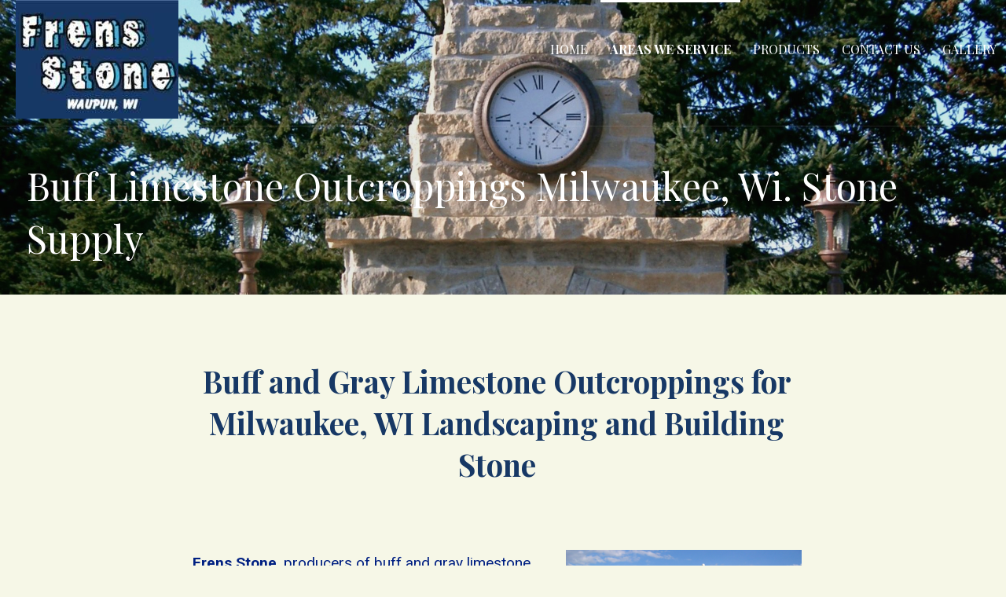

--- FILE ---
content_type: text/html; charset=UTF-8
request_url: https://frensstone.com/buff-limestone-outcroppings-milwaukee-53201-wi-stone/
body_size: 12737
content:
<!DOCTYPE html>

<html lang="en-US">

<head>

	<meta charset="UTF-8">

	<meta name="viewport" content="width=device-width, initial-scale=1">

	<link rel="profile" href="http://gmpg.org/xfn/11">

	<link rel="pingback" href="https://frensstone.com/xmlrpc.php">

	<meta name='robots' content='index, follow, max-image-preview:large, max-snippet:-1, max-video-preview:-1' />
	<style>img:is([sizes="auto" i], [sizes^="auto," i]) { contain-intrinsic-size: 3000px 1500px }</style>
	
	<!-- This site is optimized with the Yoast SEO plugin v23.4 - https://yoast.com/wordpress/plugins/seo/ -->
	<title>Buff Limestone Outcroppings Milwaukee, Wi. Stone Supply - Frens Stone</title>
	<meta name="description" content="Buff limestone outcroppings Milwaukee, WI. 53201 landscaping and building patio stone, cut stone steps, all natural stone, flag stone, retaining walls, ," />
	<link rel="canonical" href="https://frensstone.com/buff-limestone-outcroppings-milwaukee-53201-wi-stone/" />
	<meta property="og:locale" content="en_US" />
	<meta property="og:type" content="article" />
	<meta property="og:title" content="Buff Limestone Outcroppings Milwaukee, Wi. Stone Supply - Frens Stone" />
	<meta property="og:description" content="Buff limestone outcroppings Milwaukee, WI. 53201 landscaping and building patio stone, cut stone steps, all natural stone, flag stone, retaining walls, ," />
	<meta property="og:url" content="https://frensstone.com/buff-limestone-outcroppings-milwaukee-53201-wi-stone/" />
	<meta property="og:site_name" content="Frens Stone" />
	<meta property="article:modified_time" content="2024-09-22T20:36:21+00:00" />
	<meta property="og:image" content="https://frensstone.com/wp-content/uploads/2018/07/53lg-300x200.png" />
	<meta name="twitter:card" content="summary_large_image" />
	<meta name="twitter:label1" content="Est. reading time" />
	<meta name="twitter:data1" content="5 minutes" />
	<script type="application/ld+json" class="yoast-schema-graph">{"@context":"https://schema.org","@graph":[{"@type":"WebPage","@id":"https://frensstone.com/buff-limestone-outcroppings-milwaukee-53201-wi-stone/","url":"https://frensstone.com/buff-limestone-outcroppings-milwaukee-53201-wi-stone/","name":"Buff Limestone Outcroppings Milwaukee, Wi. Stone Supply - Frens Stone","isPartOf":{"@id":"https://frensstone.com/#website"},"primaryImageOfPage":{"@id":"https://frensstone.com/buff-limestone-outcroppings-milwaukee-53201-wi-stone/#primaryimage"},"image":{"@id":"https://frensstone.com/buff-limestone-outcroppings-milwaukee-53201-wi-stone/#primaryimage"},"thumbnailUrl":"https://frensstone.com/wp-content/uploads/2018/07/53lg-300x200.png","datePublished":"2018-07-27T20:45:05+00:00","dateModified":"2024-09-22T20:36:21+00:00","description":"Buff limestone outcroppings Milwaukee, WI. 53201 landscaping and building patio stone, cut stone steps, all natural stone, flag stone, retaining walls, ,","breadcrumb":{"@id":"https://frensstone.com/buff-limestone-outcroppings-milwaukee-53201-wi-stone/#breadcrumb"},"inLanguage":"en-US","potentialAction":[{"@type":"ReadAction","target":["https://frensstone.com/buff-limestone-outcroppings-milwaukee-53201-wi-stone/"]}]},{"@type":"ImageObject","inLanguage":"en-US","@id":"https://frensstone.com/buff-limestone-outcroppings-milwaukee-53201-wi-stone/#primaryimage","url":"https://frensstone.com/wp-content/uploads/2018/07/53lg.png","contentUrl":"https://frensstone.com/wp-content/uploads/2018/07/53lg.png","width":509,"height":340,"caption":"Stone suppliers Indiana"},{"@type":"BreadcrumbList","@id":"https://frensstone.com/buff-limestone-outcroppings-milwaukee-53201-wi-stone/#breadcrumb","itemListElement":[{"@type":"ListItem","position":1,"name":"Home","item":"https://frensstone.com/"},{"@type":"ListItem","position":2,"name":"Buff Limestone Outcroppings Milwaukee, Wi. Stone Supply"}]},{"@type":"WebSite","@id":"https://frensstone.com/#website","url":"https://frensstone.com/","name":"Frens Stone","description":"Landscape and Building Stone Supply, Limestone Waupun, WI. 53963","publisher":{"@id":"https://frensstone.com/#organization"},"potentialAction":[{"@type":"SearchAction","target":{"@type":"EntryPoint","urlTemplate":"https://frensstone.com/?s={search_term_string}"},"query-input":{"@type":"PropertyValueSpecification","valueRequired":true,"valueName":"search_term_string"}}],"inLanguage":"en-US"},{"@type":"Organization","@id":"https://frensstone.com/#organization","name":"Frens Stone","url":"https://frensstone.com/","logo":{"@type":"ImageObject","inLanguage":"en-US","@id":"https://frensstone.com/#/schema/logo/image/","url":"https://frensstone.com/wp-content/uploads/2024/09/cropped-Frens-Stone-logo-2.jpg","contentUrl":"https://frensstone.com/wp-content/uploads/2024/09/cropped-Frens-Stone-logo-2.jpg","width":207,"height":151,"caption":"Frens  Stone"},"image":{"@id":"https://frensstone.com/#/schema/logo/image/"}}]}</script>
	<!-- / Yoast SEO plugin. -->


<link rel='dns-prefetch' href='//fonts.googleapis.com' />
<link rel="alternate" type="application/rss+xml" title="Frens  Stone &raquo; Feed" href="https://frensstone.com/feed/" />
<link rel="alternate" type="application/rss+xml" title="Frens  Stone &raquo; Comments Feed" href="https://frensstone.com/comments/feed/" />
<script type="text/javascript">
/* <![CDATA[ */
window._wpemojiSettings = {"baseUrl":"https:\/\/s.w.org\/images\/core\/emoji\/16.0.1\/72x72\/","ext":".png","svgUrl":"https:\/\/s.w.org\/images\/core\/emoji\/16.0.1\/svg\/","svgExt":".svg","source":{"concatemoji":"https:\/\/frensstone.com\/wp-includes\/js\/wp-emoji-release.min.js?ver=6.8.3"}};
/*! This file is auto-generated */
!function(s,n){var o,i,e;function c(e){try{var t={supportTests:e,timestamp:(new Date).valueOf()};sessionStorage.setItem(o,JSON.stringify(t))}catch(e){}}function p(e,t,n){e.clearRect(0,0,e.canvas.width,e.canvas.height),e.fillText(t,0,0);var t=new Uint32Array(e.getImageData(0,0,e.canvas.width,e.canvas.height).data),a=(e.clearRect(0,0,e.canvas.width,e.canvas.height),e.fillText(n,0,0),new Uint32Array(e.getImageData(0,0,e.canvas.width,e.canvas.height).data));return t.every(function(e,t){return e===a[t]})}function u(e,t){e.clearRect(0,0,e.canvas.width,e.canvas.height),e.fillText(t,0,0);for(var n=e.getImageData(16,16,1,1),a=0;a<n.data.length;a++)if(0!==n.data[a])return!1;return!0}function f(e,t,n,a){switch(t){case"flag":return n(e,"\ud83c\udff3\ufe0f\u200d\u26a7\ufe0f","\ud83c\udff3\ufe0f\u200b\u26a7\ufe0f")?!1:!n(e,"\ud83c\udde8\ud83c\uddf6","\ud83c\udde8\u200b\ud83c\uddf6")&&!n(e,"\ud83c\udff4\udb40\udc67\udb40\udc62\udb40\udc65\udb40\udc6e\udb40\udc67\udb40\udc7f","\ud83c\udff4\u200b\udb40\udc67\u200b\udb40\udc62\u200b\udb40\udc65\u200b\udb40\udc6e\u200b\udb40\udc67\u200b\udb40\udc7f");case"emoji":return!a(e,"\ud83e\udedf")}return!1}function g(e,t,n,a){var r="undefined"!=typeof WorkerGlobalScope&&self instanceof WorkerGlobalScope?new OffscreenCanvas(300,150):s.createElement("canvas"),o=r.getContext("2d",{willReadFrequently:!0}),i=(o.textBaseline="top",o.font="600 32px Arial",{});return e.forEach(function(e){i[e]=t(o,e,n,a)}),i}function t(e){var t=s.createElement("script");t.src=e,t.defer=!0,s.head.appendChild(t)}"undefined"!=typeof Promise&&(o="wpEmojiSettingsSupports",i=["flag","emoji"],n.supports={everything:!0,everythingExceptFlag:!0},e=new Promise(function(e){s.addEventListener("DOMContentLoaded",e,{once:!0})}),new Promise(function(t){var n=function(){try{var e=JSON.parse(sessionStorage.getItem(o));if("object"==typeof e&&"number"==typeof e.timestamp&&(new Date).valueOf()<e.timestamp+604800&&"object"==typeof e.supportTests)return e.supportTests}catch(e){}return null}();if(!n){if("undefined"!=typeof Worker&&"undefined"!=typeof OffscreenCanvas&&"undefined"!=typeof URL&&URL.createObjectURL&&"undefined"!=typeof Blob)try{var e="postMessage("+g.toString()+"("+[JSON.stringify(i),f.toString(),p.toString(),u.toString()].join(",")+"));",a=new Blob([e],{type:"text/javascript"}),r=new Worker(URL.createObjectURL(a),{name:"wpTestEmojiSupports"});return void(r.onmessage=function(e){c(n=e.data),r.terminate(),t(n)})}catch(e){}c(n=g(i,f,p,u))}t(n)}).then(function(e){for(var t in e)n.supports[t]=e[t],n.supports.everything=n.supports.everything&&n.supports[t],"flag"!==t&&(n.supports.everythingExceptFlag=n.supports.everythingExceptFlag&&n.supports[t]);n.supports.everythingExceptFlag=n.supports.everythingExceptFlag&&!n.supports.flag,n.DOMReady=!1,n.readyCallback=function(){n.DOMReady=!0}}).then(function(){return e}).then(function(){var e;n.supports.everything||(n.readyCallback(),(e=n.source||{}).concatemoji?t(e.concatemoji):e.wpemoji&&e.twemoji&&(t(e.twemoji),t(e.wpemoji)))}))}((window,document),window._wpemojiSettings);
/* ]]> */
</script>
<style id='wp-emoji-styles-inline-css' type='text/css'>

	img.wp-smiley, img.emoji {
		display: inline !important;
		border: none !important;
		box-shadow: none !important;
		height: 1em !important;
		width: 1em !important;
		margin: 0 0.07em !important;
		vertical-align: -0.1em !important;
		background: none !important;
		padding: 0 !important;
	}
</style>
<link rel='stylesheet' id='wp-block-library-css' href='https://frensstone.com/wp-includes/css/dist/block-library/style.min.css?ver=6.8.3' type='text/css' media='all' />
<style id='classic-theme-styles-inline-css' type='text/css'>
/*! This file is auto-generated */
.wp-block-button__link{color:#fff;background-color:#32373c;border-radius:9999px;box-shadow:none;text-decoration:none;padding:calc(.667em + 2px) calc(1.333em + 2px);font-size:1.125em}.wp-block-file__button{background:#32373c;color:#fff;text-decoration:none}
</style>
<link rel='stylesheet' id='font-awesome-css' href='https://frensstone.com/wp-content/plugins/contact-widgets/assets/css/font-awesome.min.css?ver=4.7.0' type='text/css' media='all' />
<style id='global-styles-inline-css' type='text/css'>
:root{--wp--preset--aspect-ratio--square: 1;--wp--preset--aspect-ratio--4-3: 4/3;--wp--preset--aspect-ratio--3-4: 3/4;--wp--preset--aspect-ratio--3-2: 3/2;--wp--preset--aspect-ratio--2-3: 2/3;--wp--preset--aspect-ratio--16-9: 16/9;--wp--preset--aspect-ratio--9-16: 9/16;--wp--preset--color--black: #000000;--wp--preset--color--cyan-bluish-gray: #abb8c3;--wp--preset--color--white: #ffffff;--wp--preset--color--pale-pink: #f78da7;--wp--preset--color--vivid-red: #cf2e2e;--wp--preset--color--luminous-vivid-orange: #ff6900;--wp--preset--color--luminous-vivid-amber: #fcb900;--wp--preset--color--light-green-cyan: #7bdcb5;--wp--preset--color--vivid-green-cyan: #00d084;--wp--preset--color--pale-cyan-blue: #8ed1fc;--wp--preset--color--vivid-cyan-blue: #0693e3;--wp--preset--color--vivid-purple: #9b51e0;--wp--preset--gradient--vivid-cyan-blue-to-vivid-purple: linear-gradient(135deg,rgba(6,147,227,1) 0%,rgb(155,81,224) 100%);--wp--preset--gradient--light-green-cyan-to-vivid-green-cyan: linear-gradient(135deg,rgb(122,220,180) 0%,rgb(0,208,130) 100%);--wp--preset--gradient--luminous-vivid-amber-to-luminous-vivid-orange: linear-gradient(135deg,rgba(252,185,0,1) 0%,rgba(255,105,0,1) 100%);--wp--preset--gradient--luminous-vivid-orange-to-vivid-red: linear-gradient(135deg,rgba(255,105,0,1) 0%,rgb(207,46,46) 100%);--wp--preset--gradient--very-light-gray-to-cyan-bluish-gray: linear-gradient(135deg,rgb(238,238,238) 0%,rgb(169,184,195) 100%);--wp--preset--gradient--cool-to-warm-spectrum: linear-gradient(135deg,rgb(74,234,220) 0%,rgb(151,120,209) 20%,rgb(207,42,186) 40%,rgb(238,44,130) 60%,rgb(251,105,98) 80%,rgb(254,248,76) 100%);--wp--preset--gradient--blush-light-purple: linear-gradient(135deg,rgb(255,206,236) 0%,rgb(152,150,240) 100%);--wp--preset--gradient--blush-bordeaux: linear-gradient(135deg,rgb(254,205,165) 0%,rgb(254,45,45) 50%,rgb(107,0,62) 100%);--wp--preset--gradient--luminous-dusk: linear-gradient(135deg,rgb(255,203,112) 0%,rgb(199,81,192) 50%,rgb(65,88,208) 100%);--wp--preset--gradient--pale-ocean: linear-gradient(135deg,rgb(255,245,203) 0%,rgb(182,227,212) 50%,rgb(51,167,181) 100%);--wp--preset--gradient--electric-grass: linear-gradient(135deg,rgb(202,248,128) 0%,rgb(113,206,126) 100%);--wp--preset--gradient--midnight: linear-gradient(135deg,rgb(2,3,129) 0%,rgb(40,116,252) 100%);--wp--preset--font-size--small: 13px;--wp--preset--font-size--medium: 20px;--wp--preset--font-size--large: 36px;--wp--preset--font-size--x-large: 42px;--wp--preset--spacing--20: 0.44rem;--wp--preset--spacing--30: 0.67rem;--wp--preset--spacing--40: 1rem;--wp--preset--spacing--50: 1.5rem;--wp--preset--spacing--60: 2.25rem;--wp--preset--spacing--70: 3.38rem;--wp--preset--spacing--80: 5.06rem;--wp--preset--shadow--natural: 6px 6px 9px rgba(0, 0, 0, 0.2);--wp--preset--shadow--deep: 12px 12px 50px rgba(0, 0, 0, 0.4);--wp--preset--shadow--sharp: 6px 6px 0px rgba(0, 0, 0, 0.2);--wp--preset--shadow--outlined: 6px 6px 0px -3px rgba(255, 255, 255, 1), 6px 6px rgba(0, 0, 0, 1);--wp--preset--shadow--crisp: 6px 6px 0px rgba(0, 0, 0, 1);}:where(.is-layout-flex){gap: 0.5em;}:where(.is-layout-grid){gap: 0.5em;}body .is-layout-flex{display: flex;}.is-layout-flex{flex-wrap: wrap;align-items: center;}.is-layout-flex > :is(*, div){margin: 0;}body .is-layout-grid{display: grid;}.is-layout-grid > :is(*, div){margin: 0;}:where(.wp-block-columns.is-layout-flex){gap: 2em;}:where(.wp-block-columns.is-layout-grid){gap: 2em;}:where(.wp-block-post-template.is-layout-flex){gap: 1.25em;}:where(.wp-block-post-template.is-layout-grid){gap: 1.25em;}.has-black-color{color: var(--wp--preset--color--black) !important;}.has-cyan-bluish-gray-color{color: var(--wp--preset--color--cyan-bluish-gray) !important;}.has-white-color{color: var(--wp--preset--color--white) !important;}.has-pale-pink-color{color: var(--wp--preset--color--pale-pink) !important;}.has-vivid-red-color{color: var(--wp--preset--color--vivid-red) !important;}.has-luminous-vivid-orange-color{color: var(--wp--preset--color--luminous-vivid-orange) !important;}.has-luminous-vivid-amber-color{color: var(--wp--preset--color--luminous-vivid-amber) !important;}.has-light-green-cyan-color{color: var(--wp--preset--color--light-green-cyan) !important;}.has-vivid-green-cyan-color{color: var(--wp--preset--color--vivid-green-cyan) !important;}.has-pale-cyan-blue-color{color: var(--wp--preset--color--pale-cyan-blue) !important;}.has-vivid-cyan-blue-color{color: var(--wp--preset--color--vivid-cyan-blue) !important;}.has-vivid-purple-color{color: var(--wp--preset--color--vivid-purple) !important;}.has-black-background-color{background-color: var(--wp--preset--color--black) !important;}.has-cyan-bluish-gray-background-color{background-color: var(--wp--preset--color--cyan-bluish-gray) !important;}.has-white-background-color{background-color: var(--wp--preset--color--white) !important;}.has-pale-pink-background-color{background-color: var(--wp--preset--color--pale-pink) !important;}.has-vivid-red-background-color{background-color: var(--wp--preset--color--vivid-red) !important;}.has-luminous-vivid-orange-background-color{background-color: var(--wp--preset--color--luminous-vivid-orange) !important;}.has-luminous-vivid-amber-background-color{background-color: var(--wp--preset--color--luminous-vivid-amber) !important;}.has-light-green-cyan-background-color{background-color: var(--wp--preset--color--light-green-cyan) !important;}.has-vivid-green-cyan-background-color{background-color: var(--wp--preset--color--vivid-green-cyan) !important;}.has-pale-cyan-blue-background-color{background-color: var(--wp--preset--color--pale-cyan-blue) !important;}.has-vivid-cyan-blue-background-color{background-color: var(--wp--preset--color--vivid-cyan-blue) !important;}.has-vivid-purple-background-color{background-color: var(--wp--preset--color--vivid-purple) !important;}.has-black-border-color{border-color: var(--wp--preset--color--black) !important;}.has-cyan-bluish-gray-border-color{border-color: var(--wp--preset--color--cyan-bluish-gray) !important;}.has-white-border-color{border-color: var(--wp--preset--color--white) !important;}.has-pale-pink-border-color{border-color: var(--wp--preset--color--pale-pink) !important;}.has-vivid-red-border-color{border-color: var(--wp--preset--color--vivid-red) !important;}.has-luminous-vivid-orange-border-color{border-color: var(--wp--preset--color--luminous-vivid-orange) !important;}.has-luminous-vivid-amber-border-color{border-color: var(--wp--preset--color--luminous-vivid-amber) !important;}.has-light-green-cyan-border-color{border-color: var(--wp--preset--color--light-green-cyan) !important;}.has-vivid-green-cyan-border-color{border-color: var(--wp--preset--color--vivid-green-cyan) !important;}.has-pale-cyan-blue-border-color{border-color: var(--wp--preset--color--pale-cyan-blue) !important;}.has-vivid-cyan-blue-border-color{border-color: var(--wp--preset--color--vivid-cyan-blue) !important;}.has-vivid-purple-border-color{border-color: var(--wp--preset--color--vivid-purple) !important;}.has-vivid-cyan-blue-to-vivid-purple-gradient-background{background: var(--wp--preset--gradient--vivid-cyan-blue-to-vivid-purple) !important;}.has-light-green-cyan-to-vivid-green-cyan-gradient-background{background: var(--wp--preset--gradient--light-green-cyan-to-vivid-green-cyan) !important;}.has-luminous-vivid-amber-to-luminous-vivid-orange-gradient-background{background: var(--wp--preset--gradient--luminous-vivid-amber-to-luminous-vivid-orange) !important;}.has-luminous-vivid-orange-to-vivid-red-gradient-background{background: var(--wp--preset--gradient--luminous-vivid-orange-to-vivid-red) !important;}.has-very-light-gray-to-cyan-bluish-gray-gradient-background{background: var(--wp--preset--gradient--very-light-gray-to-cyan-bluish-gray) !important;}.has-cool-to-warm-spectrum-gradient-background{background: var(--wp--preset--gradient--cool-to-warm-spectrum) !important;}.has-blush-light-purple-gradient-background{background: var(--wp--preset--gradient--blush-light-purple) !important;}.has-blush-bordeaux-gradient-background{background: var(--wp--preset--gradient--blush-bordeaux) !important;}.has-luminous-dusk-gradient-background{background: var(--wp--preset--gradient--luminous-dusk) !important;}.has-pale-ocean-gradient-background{background: var(--wp--preset--gradient--pale-ocean) !important;}.has-electric-grass-gradient-background{background: var(--wp--preset--gradient--electric-grass) !important;}.has-midnight-gradient-background{background: var(--wp--preset--gradient--midnight) !important;}.has-small-font-size{font-size: var(--wp--preset--font-size--small) !important;}.has-medium-font-size{font-size: var(--wp--preset--font-size--medium) !important;}.has-large-font-size{font-size: var(--wp--preset--font-size--large) !important;}.has-x-large-font-size{font-size: var(--wp--preset--font-size--x-large) !important;}
:where(.wp-block-post-template.is-layout-flex){gap: 1.25em;}:where(.wp-block-post-template.is-layout-grid){gap: 1.25em;}
:where(.wp-block-columns.is-layout-flex){gap: 2em;}:where(.wp-block-columns.is-layout-grid){gap: 2em;}
:root :where(.wp-block-pullquote){font-size: 1.5em;line-height: 1.6;}
</style>
<link rel='stylesheet' id='fl-builder-layout-805-css' href='https://frensstone.com/wp-content/uploads/bb-plugin/cache/805-layout.css?ver=aaa8a4e603a60617d82779ce32d1cc9e' type='text/css' media='all' />
<link rel='stylesheet' id='wpsl-styles-css' href='https://frensstone.com/wp-content/plugins/wp-store-locator/css/styles.min.css?ver=2.2.241' type='text/css' media='all' />
<link rel='stylesheet' id='wp-components-css' href='https://frensstone.com/wp-includes/css/dist/components/style.min.css?ver=6.8.3' type='text/css' media='all' />
<link rel='stylesheet' id='godaddy-styles-css' href='https://frensstone.com/wp-content/mu-plugins/vendor/wpex/godaddy-launch/includes/Dependencies/GoDaddy/Styles/build/latest.css?ver=2.0.2' type='text/css' media='all' />
<link rel='stylesheet' id='velux-css' href='https://frensstone.com/wp-content/themes/velux/style.css?ver=1.1.3' type='text/css' media='all' />
<style id='velux-inline-css' type='text/css'>
.site-header{background-image:url(https://frensstone.com/wp-content/uploads/2018/06/cropped-272lg-1-2400x1300.jpg);}
.site-title a,.site-title a:visited{color:#ffffff;}.site-title a:hover,.site-title a:visited:hover{color:rgba(255, 255, 255, 0.8);}
.site-description{color:#ffffff;}
.hero,.hero .widget h1,.hero .widget h2,.hero .widget h3,.hero .widget h4,.hero .widget h5,.hero .widget h6,.hero .widget p,.hero .widget blockquote,.hero .widget cite,.hero .widget table,.hero .widget ul,.hero .widget ol,.hero .widget li,.hero .widget dd,.hero .widget dt,.hero .widget address,.hero .widget code,.hero .widget pre,.hero .widget .widget-title,.hero .page-header h1{color:#ffffff;}
.main-navigation ul li a,.main-navigation ul li a:visited,.main-navigation ul li a:hover,.main-navigation ul li a:visited:hover{color:#ffffff;}.main-navigation .sub-menu .menu-item-has-children > a::after{border-right-color:#ffffff;border-left-color:#ffffff;}.menu-toggle div{background-color:#ffffff;}.main-navigation ul li a:hover{color:rgba(255, 255, 255, 0.8);}.site-header-wrapper{border-color:rgba(255, 255, 255, 0.1);}
h1,h2,h3,h4,h5,h6,label,legend,table th,dl dt,.entry-title,.entry-title a,.entry-title a:visited,.widget-title{color:#173865;}.entry-title a:hover,.entry-title a:visited:hover,.entry-title a:focus,.entry-title a:visited:focus,.entry-title a:active,.entry-title a:visited:active{color:rgba(23, 56, 101, 0.8);}
body,input,select,textarea,input[type="text"]:focus,input[type="email"]:focus,input[type="url"]:focus,input[type="password"]:focus,input[type="search"]:focus,input[type="number"]:focus,input[type="tel"]:focus,input[type="range"]:focus,input[type="date"]:focus,input[type="month"]:focus,input[type="week"]:focus,input[type="time"]:focus,input[type="datetime"]:focus,input[type="datetime-local"]:focus,input[type="color"]:focus,textarea:focus,.navigation.pagination .paging-nav-text{color:#002082;}.fl-callout-text,.fl-rich-text{color:#002082;}hr{background-color:rgba(0, 32, 130, 0.1);border-color:rgba(0, 32, 130, 0.1);}input[type="text"],input[type="email"],input[type="url"],input[type="password"],input[type="search"],input[type="number"],input[type="tel"],input[type="range"],input[type="date"],input[type="month"],input[type="week"],input[type="time"],input[type="datetime"],input[type="datetime-local"],input[type="color"],textarea,.select2-container .select2-choice{color:rgba(0, 32, 130, 0.5);border-color:rgba(0, 32, 130, 0.1);}select,fieldset,blockquote,pre,code,abbr,acronym,.hentry table th,.hentry table td{border-color:rgba(0, 32, 130, 0.1);}.hentry table tr:hover td{background-color:rgba(0, 32, 130, 0.05);}
blockquote,.entry-meta,.entry-footer,.comment-meta .says,.logged-in-as{color:#996633;}
.site-footer .widget-title,.site-footer h1,.site-footer h2,.site-footer h3,.site-footer h4,.site-footer h5,.site-footer h6{color:#ffffff;}
.site-footer .widget,.site-footer .widget form label{color:#999999;}
.footer-menu ul li a,.footer-menu ul li a:visited{color:#686868;}.site-info-wrapper .social-menu a{background-color:#686868;}.footer-menu ul li a:hover{border-color:#686868;}.footer-menu ul li a:hover,.footer-menu ul li a:visited:hover{color:rgba(104, 104, 104, 0.8);}
.site-info-wrapper .site-info-text{color:#ffffff;}
a,a:visited,.entry-title a:hover,.entry-title a:visited:hover{color:#4c8fe8;}.navigation.pagination .nav-links .page-numbers.current,.social-menu a:hover{background-color:#4c8fe8;}.main-navigation ul ul,.main-navigation .sub-menu{background-color:#4c8fe8;}.main-navigation:not(.open) ul.menu > li > a:hover{border-color:#4c8fe8;}a:hover,a:visited:hover,a:focus,a:visited:focus,a:active,a:visited:active{color:rgba(76, 143, 232, 0.8);}.comment-list li.bypostauthor{border-color:rgba(76, 143, 232, 0.2);}
button,a.button,a.button:visited,input[type="button"],input[type="reset"],input[type="submit"],.site-info-wrapper .social-menu a:hover{background-color:#173865;border-color:#173865;}a.fl-button,a.fl-button:visited,.content-area .fl-builder-content a.fl-button,.content-area .fl-builder-content a.fl-button:visited{background-color:#173865;border-color:#173865;}button:hover,button:active,button:focus,a.button:hover,a.button:active,a.button:focus,a.button:visited:hover,a.button:visited:active,a.button:visited:focus,input[type="button"]:hover,input[type="button"]:active,input[type="button"]:focus,input[type="reset"]:hover,input[type="reset"]:active,input[type="reset"]:focus,input[type="submit"]:hover,input[type="submit"]:active,input[type="submit"]:focus{background-color:rgba(23, 56, 101, 0.8);border-color:rgba(23, 56, 101, 0.8);}a.fl-button:hover,a.fl-button:active,a.fl-button:focus,a.fl-button:visited:hover,a.fl-button:visited:active,a.fl-button:visited:focus,.content-area .fl-builder-content a.fl-button:hover,.content-area .fl-builder-content a.fl-button:active,.content-area .fl-builder-content a.fl-button:focus,.content-area .fl-builder-content a.fl-button:visited:hover,.content-area .fl-builder-content a.fl-button:visited:active,.content-area .fl-builder-content a.fl-button:visited:focus{background-color:rgba(23, 56, 101, 0.8);border-color:rgba(23, 56, 101, 0.8);}
button,button:hover,button:active,button:focus,a.button,a.button:hover,a.button:active,a.button:focus,a.button:visited,a.button:visited:hover,a.button:visited:active,a.button:visited:focus,input[type="button"],input[type="button"]:hover,input[type="button"]:active,input[type="button"]:focus,input[type="reset"],input[type="reset"]:hover,input[type="reset"]:active,input[type="reset"]:focus,input[type="submit"],input[type="submit"]:hover,input[type="submit"]:active,input[type="submit"]:focus{color:#ffffff;}a.fl-button
				a.fl-button:hover,a.fl-button:active,a.fl-button:focus,a.fl-button:visited,a.fl-button:visited:hover,a.fl-button:visited:active,a.fl-button:visited:focus,.content-area .fl-builder-content a.fl-button,.content-area .fl-builder-content a.fl-button *,.content-area .fl-builder-content a.fl-button:visited,.content-area .fl-builder-content a.fl-button:visited *{color:#ffffff;}
body{background-color:#f6f7e7;}.navigation.pagination .nav-links .page-numbers.current{color:#f6f7e7;}
.site-header{background-color:#212121;}.site-header{-webkit-box-shadow:inset 0 0 0 9999em;-moz-box-shadow:inset 0 0 0 9999em;box-shadow:inset 0 0 0 9999em;color:rgba(33, 33, 33, 0.10);}
.main-navigation-container,.main-navigation.open,.main-navigation ul ul,.main-navigation .sub-menu{background-color:#212121;}.main-navigation-container{background-color:transparent;}
.site-footer{background-color:#212121;}
.site-info-wrapper{background-color:#3cb7e1;}.site-info-wrapper .social-menu a,.site-info-wrapper .social-menu a:visited,.site-info-wrapper .social-menu a:hover,.site-info-wrapper .social-menu a:visited:hover{color:#3cb7e1;}
</style>
<style id='akismet-widget-style-inline-css' type='text/css'>

			.a-stats {
				--akismet-color-mid-green: #357b49;
				--akismet-color-white: #fff;
				--akismet-color-light-grey: #f6f7f7;

				max-width: 350px;
				width: auto;
			}

			.a-stats * {
				all: unset;
				box-sizing: border-box;
			}

			.a-stats strong {
				font-weight: 600;
			}

			.a-stats a.a-stats__link,
			.a-stats a.a-stats__link:visited,
			.a-stats a.a-stats__link:active {
				background: var(--akismet-color-mid-green);
				border: none;
				box-shadow: none;
				border-radius: 8px;
				color: var(--akismet-color-white);
				cursor: pointer;
				display: block;
				font-family: -apple-system, BlinkMacSystemFont, 'Segoe UI', 'Roboto', 'Oxygen-Sans', 'Ubuntu', 'Cantarell', 'Helvetica Neue', sans-serif;
				font-weight: 500;
				padding: 12px;
				text-align: center;
				text-decoration: none;
				transition: all 0.2s ease;
			}

			/* Extra specificity to deal with TwentyTwentyOne focus style */
			.widget .a-stats a.a-stats__link:focus {
				background: var(--akismet-color-mid-green);
				color: var(--akismet-color-white);
				text-decoration: none;
			}

			.a-stats a.a-stats__link:hover {
				filter: brightness(110%);
				box-shadow: 0 4px 12px rgba(0, 0, 0, 0.06), 0 0 2px rgba(0, 0, 0, 0.16);
			}

			.a-stats .count {
				color: var(--akismet-color-white);
				display: block;
				font-size: 1.5em;
				line-height: 1.4;
				padding: 0 13px;
				white-space: nowrap;
			}
		
</style>
<link rel='stylesheet' id='wpcw-css' href='https://frensstone.com/wp-content/plugins/contact-widgets/assets/css/style.min.css?ver=1.0.1' type='text/css' media='all' />
<link rel='stylesheet' id='slb_core-css' href='https://frensstone.com/wp-content/plugins/simple-lightbox/client/css/app.css?ver=2.9.3' type='text/css' media='all' />
<link rel='stylesheet' id='velux-fonts-css' href='//fonts.googleapis.com/css?family=Playfair+Display%3A300%2C400%2C700%7CRoboto%3A300%2C400%2C700%7CRaleway%3A300%2C400%2C700&#038;subset=latin&#038;ver=6.8.3' type='text/css' media='all' />
<style id='velux-fonts-inline-css' type='text/css'>
.site-title{font-family:"Playfair Display", sans-serif;}
.main-navigation ul li a,.main-navigation ul li a:visited,button,a.button,a.fl-button,input[type="button"],input[type="reset"],input[type="submit"]{font-family:"Playfair Display", sans-serif;}
h1,h2,h3,h4,h5,h6,label,legend,table th,dl dt,.entry-title,.widget-title{font-family:"Playfair Display", sans-serif;}
body,p,ol li,ul li,dl dd,.fl-callout-text{font-family:"Roboto", sans-serif;}
blockquote,.entry-meta,.entry-footer,.comment-list li .comment-meta .says,.comment-list li .comment-metadata,.comment-reply-link,#respond .logged-in-as{font-family:"Raleway", sans-serif;}
</style>
<script type="text/javascript" src="https://frensstone.com/wp-includes/js/jquery/jquery.min.js?ver=3.7.1" id="jquery-core-js"></script>
<script type="text/javascript" src="https://frensstone.com/wp-includes/js/jquery/jquery-migrate.min.js?ver=3.4.1" id="jquery-migrate-js"></script>
<link rel="https://api.w.org/" href="https://frensstone.com/wp-json/" /><link rel="alternate" title="JSON" type="application/json" href="https://frensstone.com/wp-json/wp/v2/pages/805" /><link rel="EditURI" type="application/rsd+xml" title="RSD" href="https://frensstone.com/xmlrpc.php?rsd" />
<meta name="generator" content="WordPress 6.8.3" />
<link rel='shortlink' href='https://frensstone.com/?p=805' />
<link rel="alternate" title="oEmbed (JSON)" type="application/json+oembed" href="https://frensstone.com/wp-json/oembed/1.0/embed?url=https%3A%2F%2Ffrensstone.com%2Fbuff-limestone-outcroppings-milwaukee-53201-wi-stone%2F" />
<link rel="alternate" title="oEmbed (XML)" type="text/xml+oembed" href="https://frensstone.com/wp-json/oembed/1.0/embed?url=https%3A%2F%2Ffrensstone.com%2Fbuff-limestone-outcroppings-milwaukee-53201-wi-stone%2F&#038;format=xml" />
<style type='text/css'>
.site-title a,.site-title a:visited{color:ffffff;}
</style><style type="text/css" id="custom-background-css">
body.custom-background { background-color: #f6f7e7; }
</style>
	<link rel="icon" href="https://frensstone.com/wp-content/uploads/2018/06/cropped-272lg-32x32.jpg" sizes="32x32" />
<link rel="icon" href="https://frensstone.com/wp-content/uploads/2018/06/cropped-272lg-192x192.jpg" sizes="192x192" />
<link rel="apple-touch-icon" href="https://frensstone.com/wp-content/uploads/2018/06/cropped-272lg-180x180.jpg" />
<meta name="msapplication-TileImage" content="https://frensstone.com/wp-content/uploads/2018/06/cropped-272lg-270x270.jpg" />

</head>

<body class="wp-singular page-template-default page page-id-805 custom-background wp-custom-logo wp-theme-primer wp-child-theme-velux fl-builder fl-builder-2-8-3-6 custom-header-image layout-one-column-narrow no-max-width">

	
	<div id="page" class="hfeed site">

		<a class="skip-link screen-reader-text" href="#content">Skip to content</a>

		
		<header id="masthead" class="site-header" role="banner">

			
			<div class="site-header-wrapper">

				
<div class="menu-toggle" id="menu-toggle">
	<div></div>
	<div></div>
	<div></div>
</div><!-- #menu-toggle -->

<div class="site-title-wrapper">

	<a href="https://frensstone.com/" class="custom-logo-link" rel="home"><img width="207" height="151" src="https://frensstone.com/wp-content/uploads/2024/09/cropped-Frens-Stone-logo-2.jpg" class="custom-logo" alt="Frens  Stone" decoding="async" /></a>
	
	
</div><!-- .site-title-wrapper -->

<div class="main-navigation-container">

	
	<nav id="site-navigation" class="main-navigation">

		<div class="menu-primary-menu-container"><ul id="menu-primary-menu" class="menu"><li id="menu-item-170" class="menu-item menu-item-type-post_type menu-item-object-page menu-item-home menu-item-170"><a href="https://frensstone.com/">Home</a></li>
<li id="menu-item-436" class="menu-item menu-item-type-post_type menu-item-object-page current-menu-ancestor current_page_ancestor menu-item-has-children menu-item-436"><a href="https://frensstone.com/areas-we-service/">Areas We Service</a>
<a class="expand" href="#"></a>
<ul class="sub-menu">
	<li id="menu-item-726" class="menu-item menu-item-type-post_type menu-item-object-page current-menu-ancestor current-menu-parent current_page_parent current_page_ancestor menu-item-has-children menu-item-726"><a href="https://frensstone.com/limestone-wisconsin-landscaping-and-building-stone/">Wisconsin</a>
	<a class="expand" href="#"></a>
	<ul class="sub-menu">
		<li id="menu-item-804" class="menu-item menu-item-type-post_type menu-item-object-page menu-item-804"><a href="https://frensstone.com/buff-limestone-madison-53073-wi/">Madison</a></li>
		<li id="menu-item-809" class="menu-item menu-item-type-post_type menu-item-object-page current-menu-item page_item page-item-805 current_page_item menu-item-809"><a href="https://frensstone.com/buff-limestone-outcroppings-milwaukee-53201-wi-stone/" aria-current="page">Milwaukee</a></li>
		<li id="menu-item-472" class="menu-item menu-item-type-post_type menu-item-object-page menu-item-472"><a href="https://frensstone.com/limestone-fox-lake-53933-wi-landscaping-and-building/">Fox Lake</a></li>
		<li id="menu-item-812" class="menu-item menu-item-type-post_type menu-item-object-page menu-item-812"><a href="https://frensstone.com/buff-limestone-outcroppings-green-lake-wi-54941/">Green Lake</a></li>
		<li id="menu-item-833" class="menu-item menu-item-type-post_type menu-item-object-page menu-item-833"><a href="https://frensstone.com/buff-limestone-outcroppings-fond-du-lac-wi-54935/">Fondulac</a></li>
		<li id="menu-item-819" class="menu-item menu-item-type-post_type menu-item-object-page menu-item-819"><a href="https://frensstone.com/limestone-outcroppings-appleton-54911-wi/">Appleton</a></li>
		<li id="menu-item-847" class="menu-item menu-item-type-post_type menu-item-object-page menu-item-847"><a href="https://frensstone.com/buff-limestone-outcroppings-oshkosh-wi-54901/">Oshkosh</a></li>
		<li id="menu-item-982" class="menu-item menu-item-type-post_type menu-item-object-page menu-item-982"><a href="https://frensstone.com/buff-limestone-green-bay-wi/">Green Bay</a></li>
		<li id="menu-item-481" class="menu-item menu-item-type-post_type menu-item-object-page menu-item-481"><a href="https://frensstone.com/limestone-waupun-53963-wi-landscaping/">Waupun</a></li>
		<li id="menu-item-855" class="menu-item menu-item-type-post_type menu-item-object-page menu-item-855"><a href="https://frensstone.com/limestone-west-bend-53095-wi/">West Bend</a></li>
		<li id="menu-item-467" class="menu-item menu-item-type-post_type menu-item-object-page menu-item-467"><a href="https://frensstone.com/landscaping-and-building-stone-for-beaver-dam/">Beaver Dam</a></li>
		<li id="menu-item-680" class="menu-item menu-item-type-post_type menu-item-object-page menu-item-680"><a href="https://frensstone.com/landscaping-and-building-stone-cambria/">Cambria</a></li>
		<li id="menu-item-681" class="menu-item menu-item-type-post_type menu-item-object-page menu-item-681"><a href="https://frensstone.com/landscaping-and-building-stone-fall-river/">Fall River</a></li>
		<li id="menu-item-679" class="menu-item menu-item-type-post_type menu-item-object-page menu-item-679"><a href="https://frensstone.com/landscaping-and-building-stone-friesland/">Friesland</a></li>
		<li id="menu-item-684" class="menu-item menu-item-type-post_type menu-item-object-page menu-item-684"><a href="https://frensstone.com/landscaping-and-building-stone-horicon/">Horicon</a></li>
		<li id="menu-item-479" class="menu-item menu-item-type-post_type menu-item-object-page menu-item-479"><a href="https://frensstone.com/landscaping-and-building-stone-juneau-wi/">Juneau</a></li>
		<li id="menu-item-682" class="menu-item menu-item-type-post_type menu-item-object-page menu-item-682"><a href="https://frensstone.com/landscaping-and-building-stone-lowell/">Lowell</a></li>
		<li id="menu-item-678" class="menu-item menu-item-type-post_type menu-item-object-page menu-item-678"><a href="https://frensstone.com/landscaping-and-building-stone-markesan/">Markesan</a></li>
		<li id="menu-item-480" class="menu-item menu-item-type-post_type menu-item-object-page menu-item-480"><a href="https://frensstone.com/landscaping-and-building-stone-randolph-wi/">Randolph</a></li>
		<li id="menu-item-469" class="menu-item menu-item-type-post_type menu-item-object-page menu-item-469"><a href="https://frensstone.com/landscaping-and-building-stone-ripon/">Ripon</a></li>
		<li id="menu-item-685" class="menu-item menu-item-type-post_type menu-item-object-page menu-item-685"><a href="https://frensstone.com/landscaping-and-building-stone-columbus/">Columbus</a></li>
		<li id="menu-item-683" class="menu-item menu-item-type-post_type menu-item-object-page menu-item-683"><a href="https://frensstone.com/landscaping-and-building-stone-sun-prairie/">Sun Prairie</a></li>
	</ul>
</li>
	<li id="menu-item-736" class="menu-item menu-item-type-post_type menu-item-object-page menu-item-has-children menu-item-736"><a href="https://frensstone.com/limestone-iowa-landscaping-and-building-stone/">Iowa</a>
	<a class="expand" href="#"></a>
	<ul class="sub-menu">
		<li id="menu-item-866" class="menu-item menu-item-type-post_type menu-item-object-page menu-item-866"><a href="https://frensstone.com/limestone-outcroppings-des-moines-ia-50317/">Des Moines</a></li>
		<li id="menu-item-737" class="menu-item menu-item-type-post_type menu-item-object-page menu-item-737"><a href="https://frensstone.com/limestone-cedar-rapids-52404-ia-landscape-building-stone/">Cedar Rapids</a></li>
	</ul>
</li>
	<li id="menu-item-740" class="menu-item menu-item-type-post_type menu-item-object-page menu-item-has-children menu-item-740"><a href="https://frensstone.com/limestone-minnesota-landscaping-and-building-stone/">Minnesota</a>
	<a class="expand" href="#"></a>
	<ul class="sub-menu">
		<li id="menu-item-787" class="menu-item menu-item-type-post_type menu-item-object-page menu-item-787"><a href="https://frensstone.com/buff-limestone-outcroppings-minneapolis-55404-mn/">Minneapolis</a></li>
	</ul>
</li>
	<li id="menu-item-909" class="menu-item menu-item-type-post_type menu-item-object-page menu-item-909"><a href="https://frensstone.com/limestone-illinois-suppliers-of-landscape-and-building-stone/">Illinois</a></li>
	<li id="menu-item-761" class="menu-item menu-item-type-post_type menu-item-object-page menu-item-761"><a href="https://frensstone.com/stone-suppliers-indiana/">Indiana</a></li>
	<li id="menu-item-763" class="menu-item menu-item-type-post_type menu-item-object-page menu-item-763"><a href="https://frensstone.com/stone-suppliers-ohio/">Ohio</a></li>
	<li id="menu-item-762" class="menu-item menu-item-type-post_type menu-item-object-page menu-item-762"><a href="https://frensstone.com/landscape-and-building-stone-michigan/">Michigan</a></li>
</ul>
</li>
<li id="menu-item-169" class="menu-item menu-item-type-post_type menu-item-object-page menu-item-has-children menu-item-169"><a href="https://frensstone.com/products/">Products</a>
<a class="expand" href="#"></a>
<ul class="sub-menu">
	<li id="menu-item-1258" class="menu-item menu-item-type-post_type menu-item-object-page menu-item-1258"><a href="https://frensstone.com/landscape-stone/">Landscape Stone</a></li>
	<li id="menu-item-237" class="menu-item menu-item-type-post_type menu-item-object-page menu-item-237"><a href="https://frensstone.com/building-stone/">Building Stone</a></li>
</ul>
</li>
<li id="menu-item-171" class="menu-item menu-item-type-post_type menu-item-object-page menu-item-171"><a href="https://frensstone.com/contact/">Contact Us</a></li>
<li id="menu-item-167" class="menu-item menu-item-type-post_type menu-item-object-page menu-item-167"><a href="https://frensstone.com/photos/">Gallery</a></li>
</ul></div>
	</nav><!-- #site-navigation -->

	
</div>

			</div><!-- .site-header-wrapper -->

			
<div class="page-title-container">

	<header class="page-header">

		
		<h1 class="page-title">Buff Limestone Outcroppings Milwaukee, Wi. Stone Supply</h1>

		
	</header><!-- .entry-header -->

</div><!-- .page-title-container -->

		</header><!-- #masthead -->

		
		<div id="content" class="site-content">

<div id="primary" class="content-area">

	<main id="main" class="site-main" role="main">

		
			
<article id="post-805" class="post-805 page type-page status-publish hentry">

	
		
	
	
<div class="page-content">

	<div class="fl-builder-content fl-builder-content-805 fl-builder-content-primary" data-post-id="805"><div class="fl-row fl-row-fixed-width fl-row-bg-none fl-node-5e38599b5fc11 fl-row-default-height fl-row-align-center" data-node="5e38599b5fc11">
	<div class="fl-row-content-wrap">
						<div class="fl-row-content fl-row-fixed-width fl-node-content">
		
<div class="fl-col-group fl-node-5e38599b60da4" data-node="5e38599b60da4">
			<div class="fl-col fl-node-5e38599b61260" data-node="5e38599b61260">
	<div class="fl-col-content fl-node-content"><div class="fl-module fl-module-rich-text fl-node-5e38599b65d85" data-node="5e38599b65d85">
	<div class="fl-module-content fl-node-content">
		<div class="fl-rich-text">
	<h2 style="text-align: center;">Buff and Gray Limestone Outcroppings for Milwaukee, WI Landscaping and Building Stone</h2>
<p>&nbsp;</p>
<p style="text-align: left;"><strong><img fetchpriority="high" decoding="async" class="alignright wp-image-613 size-medium" src="https://frensstone.com/wp-content/uploads/2018/07/53lg-300x200.png" alt="Buff Limestone Milwaukee, WI. 53074" width="300" height="200" srcset="https://frensstone.com/wp-content/uploads/2018/07/53lg-300x200.png 300w, https://frensstone.com/wp-content/uploads/2018/07/53lg.png 509w" sizes="(max-width: 300px) 100vw, 300px" />Frens Stone</strong>, producers of buff and gray limestone outcroppings for Milwaukee, WI., <strong>buff limestone</strong>, retaining wall limestone, flagstone, natural steps. We are a family operated business since 1995, with our most recent quarry comfortably situated in Waupun, just north of Madison and a short distance west of Hwy 151. <strong><br />
</strong></p>
<p style="text-align: left;">Since our company was founded we have aimed at making sure we provide the very best in high quality natural stone products at the absolute best rates. What's more, because of our location and large quantities of quality landscape stone and building stone we feel our Waupun stone quarry would be a great resource for any <strong>Milwaukee stone supply company</strong>.</p>
<h3>We Provide the Limestone Milwaukee, Wi. Wants</h3>
<p style="text-align: left;">As a supplier of natural steps, flagstone and retaining wall limestone we make every effort to keep our clients satisfied and informed as to what our newest stone quarry in Waupun WI can provide. Our quarry makes it easy for us to fulfill all of your demands. Moreover, we want you to know that we can always supply you with all of the stone you require as well as have it available in the types of colors you like.</p>
<p style="text-align: left;">We pride ourselves on being the stone supply business that you can rely on when it comes to consistent quality stone products. In addition, you can bank on us to have the stone you want when you have to have it. From huge commercial projects to the do-it-yourself backyard landscaper, we want to be your first choice when it comes to limestone.</p>
<h4>Natural Stone Is Our Business</h4>
<p style="text-align: left;">As one of the very best in quality natural stone suppliers in the Midwest, we can provide Milwaukee buff and gray limestone outcroppings, retaining wall limestone, flagstone as well as a large variety of much wanted stone for all areas of <span style="color: #800000;"><a style="color: #800000;" href="http://98n.3de.myftpupload.com/limestone-wisconsin-landscaping-and-building-stone/">Wisconsin</a>, <a style="color: #800000;" href="http://98n.3de.myftpupload.com/landscape-and-building-stone-michigan/">Michigan</a>, <a style="color: #800000;" href="http://98n.3de.myftpupload.com/limestone-minnesota-landscaping-and-building-stone/">Minnesota</a>, <a style="color: #800000;" href="http://98n.3de.myftpupload.com/stone-suppliers-ohio/">Ohio</a>, <a style="color: #800000;" href="http://98n.3de.myftpupload.com/limestone-iowa-landscaping-and-building-stone/">Iowa</a>,</span><a href="http://98n.3de.myftpupload.com/limestone-illinois-landscaping-and-building/"><span style="color: #800000;"> Illinois,</span></a> and <a href="http://98n.3de.myftpupload.com/stone-suppliers-indiana/"><span style="color: #800000;">Indiana.</span></a></p>
<p style="text-align: left;">Likewise, our natural stone products are just what you need for all your landscaping and building applications. We offer random outcroppings, 5" - 7" steps, thick or thin drywall, with various heights available along with snapped outcroppings.</p>
<p style="text-align: left;">Not to mention you will find included in our large variety of stone that we have colors of buff, gray, and tan limestone. As well as Wisconsin limestone, flag stone, Niagara dolomite, weathered edge outcroppings, snapped steps, irregular snapped bedface and more. Furthermore, you can always count on our cut stone to be consistent and uniform.</p>
<h4>Friendly Customer Service</h4>
<p style="text-align: left;"><strong>Frens Stone</strong> is well known for always being able to provide the very best limestone and stone products. In addition, we have proven to our many customers that we can fulfill all of your landscaping and building requirements. With that in mind we would like to share our capabilities with you in Milwaukee and are anxious to help satisfy you and your customers with the stone you need.</p>
<p style="text-align: left;">With the wide variety of <span style="color: #800000;"><a style="color: #800000;" href="http://98n.3de.myftpupload.com/building-stone/">Building and landscaping stone products</a></span> that we have to offer it gives us great pleasure in being able to provide the stone you need to improve the look of your home or business.</p>
<p style="text-align: left;">Most of all, we are known for our friendly customer service and enjoy continued relationships with many of our repeat clients.</p>
<p style="text-align: left;">Learn more about how we are assisting customers in the Milwaukee, WI area, with great stone products from our newest quarry...</p>
<p style="text-align: left;"><strong>Call or come in to talk to us about any of the following:</strong></p>
<ul style="text-align: left;">
<li>Buff Limestone Milwaukee</li>
<li>Gray Limestone</li>
<li>Buff Limestone Outcroppings</li>
<li><a href="https://frensstone.com/">Wisconsin Limestone</a></li>
<li>Flag Stone</li>
<li>Niagara Dolomite</li>
<li>Weathered Edge Outcroppings Snapped Steps</li>
<li>Irregular Snapped Bedface</li>
<li>Limestone Retaining Walls</li>
<li>Non - Decorative / Construction Aggregate Now Available</li>
<li>And More!!!</li>
</ul>
<p style="text-align: left;"><strong><img loading="lazy" decoding="async" class="alignright wp-image-577 size-medium" src="https://frensstone.com/wp-content/uploads/2018/07/29lg-300x200.jpg" alt="snapped stone steps limestone Milwaukee WI. 53075" width="300" height="200" srcset="https://frensstone.com/wp-content/uploads/2018/07/29lg-300x200.jpg 300w, https://frensstone.com/wp-content/uploads/2018/07/29lg.jpg 509w" sizes="auto, (max-width: 300px) 100vw, 300px" />Splitting available for snap steps and dry wall or custom orders! </strong></p>
<p>Since 1995, people have come to rely on <strong>Frens Stone</strong> for quality natural stone products<br />
We offer natural stone products for landscape and building applications.</p>
<p style="text-align: left;"><strong><img loading="lazy" decoding="async" class="alignright wp-image-573 size-medium" src="https://frensstone.com/wp-content/uploads/2018/07/1lg-300x200.jpg" alt="buff limestone Milwaukee WI 53073" width="300" height="200" srcset="https://frensstone.com/wp-content/uploads/2018/07/1lg-300x200.jpg 300w, https://frensstone.com/wp-content/uploads/2018/07/1lg.jpg 509w" sizes="auto, (max-width: 300px) 100vw, 300px" /></strong></p>
<p style="text-align: left;"><strong>La</strong><strong>ndscape:</strong><br />
Random Outcroppings<br />
Thick or Thin Dry wall, various heights available<br />
Snapped Outcroppings<br />
Gray limestone<br />
Buff limestone Milwaukee</p>
<p>&nbsp;</p>
<p style="text-align: left;"><strong><img loading="lazy" decoding="async" class="alignright wp-image-578 size-medium" src="https://frensstone.com/wp-content/uploads/2018/07/48lg-300x243.jpg" alt="Irregular Snapped Bedface in Milwaukee, 53073 WI" width="300" height="243" srcset="https://frensstone.com/wp-content/uploads/2018/07/48lg-300x243.jpg 300w, https://frensstone.com/wp-content/uploads/2018/07/48lg.jpg 420w" sizes="auto, (max-width: 300px) 100vw, 300px" />Building:</strong><br />
Building stone specifications, call for details<br />
A variety of colors: Buff, Tan, Gray<br />
Wisconsin Rustic ~create the "old country" atmosphere with <strong>Frens Stone</strong></p>
<p>&nbsp;</p>
<h3 style="text-align: left;"><strong><em>Large quantities always available !</em></strong></h3>
<p style="text-align: left;">Be it a landscape project or building application,<a href="https://frensstone.com/"><strong> Frens Stone</strong></a> has the quality stone and the experience you need to give you the products and service folks all over the Midwest have come to rely on. And we'll be able to match color for your stone jobs for years to come. So why not take advantage of our fast and friendly service and get in on the very best limestone products available for Milwaukee, Wisconsin. <a href="http://98n.3de.myftpupload.com/contact/"><em><span style="color: #800000;"><strong>Get started and </strong></span><strong><span style="color: #800000;">Contact us today!</span></strong></em></a></p>
<p>&nbsp;</p>
<h3>For a fast quote Call us at: (920) 324-5316</h3>
</div>
	</div>
</div>
</div>
</div>
	</div>
		</div>
	</div>
</div>
</div>
</div><!-- .page-content -->

	
</article><!-- #post-## -->

			
		
	</main><!-- #main -->

</div><!-- #primary -->




		</div><!-- #content -->

		
		<footer id="colophon" class="site-footer">

			<div class="site-footer-inner">

					<div class="footer-widget-area columns-2">

	
		<div class="footer-widget">

			<aside id="text-3" class="widget widget_text">			<div class="textwidget"><p><img loading="lazy" decoding="async" class="alignnone wp-image-1254 size-full" src="https://frensstone.com/wp-content/uploads/2024/09/Frens-Stone-logo-2-e1726609486718.jpg" alt="" width="160" height="117" /></p>
<p><strong>Phone: (920) 324-5316<br />
Sales: (920) 948-0430</strong></p>
<p>Quarry Location:<br />
8395 Hwy AW<br />
Waupun, WI 53963</p>
<p>www.FrensStone.com</p>
</div>
		</aside>
		</div>

	
		<div class="footer-widget">

			<aside id="custom_html-2" class="widget_text widget widget_custom_html"><div class="textwidget custom-html-widget"><iframe src="https://www.google.com/maps/embed?pb=!1m18!1m12!1m3!1d2887.7407384905214!2d-88.82283038497475!3d43.63275477912199!2m3!1f0!2f0!3f0!3m2!1i1024!2i768!4f13.1!3m3!1m2!1s0x8806a90e1d8fb135%3A0xbf949ae36f480650!2sFrens+Stone!5e0!3m2!1sen!2sus!4v1531859517572" width="600" height="450" frameborder="0" style="border:0" allowfullscreen></iframe></div></aside>
		</div>

	
	</div>
	
			</div><!-- .site-footer-inner -->

		</footer><!-- #colophon -->

		
<div class="site-info-wrapper">

	<div class="site-info">

		<div class="site-info-inner">

			
<nav class="footer-menu">

	<div class="menu-primary-menu-container"><ul id="menu-primary-menu-1" class="menu"><li class="menu-item menu-item-type-post_type menu-item-object-page menu-item-home menu-item-170"><a href="https://frensstone.com/">Home</a></li>
<li class="menu-item menu-item-type-post_type menu-item-object-page current-menu-ancestor current_page_ancestor menu-item-436"><a href="https://frensstone.com/areas-we-service/">Areas We Service</a></li>
<li class="menu-item menu-item-type-post_type menu-item-object-page menu-item-169"><a href="https://frensstone.com/products/">Products</a></li>
<li class="menu-item menu-item-type-post_type menu-item-object-page menu-item-171"><a href="https://frensstone.com/contact/">Contact Us</a></li>
<li class="menu-item menu-item-type-post_type menu-item-object-page menu-item-167"><a href="https://frensstone.com/photos/">Gallery</a></li>
</ul></div>
</nav><!-- .footer-menu -->

<div class="site-info-text">

	Copyright © 2018 Frens Stone &mdash; Velux WordPress theme by <a href="https://www.godaddy.com/" rel="author nofollow">GoDaddy</a>
</div>

		</div><!-- .site-info-inner -->

	</div><!-- .site-info -->

</div><!-- .site-info-wrapper -->

	</div><!-- #page -->

	<script type="speculationrules">
{"prefetch":[{"source":"document","where":{"and":[{"href_matches":"\/*"},{"not":{"href_matches":["\/wp-*.php","\/wp-admin\/*","\/wp-content\/uploads\/*","\/wp-content\/*","\/wp-content\/plugins\/*","\/wp-content\/themes\/velux\/*","\/wp-content\/themes\/primer\/*","\/*\\?(.+)"]}},{"not":{"selector_matches":"a[rel~=\"nofollow\"]"}},{"not":{"selector_matches":".no-prefetch, .no-prefetch a"}}]},"eagerness":"conservative"}]}
</script>
<script type="text/javascript" src="https://frensstone.com/wp-content/uploads/bb-plugin/cache/805-layout.js?ver=8998574580b6d1d50e207f185df22f50" id="fl-builder-layout-805-js"></script>
<script type="text/javascript" src="https://frensstone.com/wp-content/themes/primer/assets/js/navigation.min.js?ver=1.7.0" id="primer-navigation-js"></script>
<script type="text/javascript" src="https://frensstone.com/wp-content/themes/primer/assets/js/skip-link-focus-fix.min.js?ver=1.7.0" id="primer-skip-link-focus-fix-js"></script>
<script type="text/javascript" id="slb_context">/* <![CDATA[ */if ( !!window.jQuery ) {(function($){$(document).ready(function(){if ( !!window.SLB ) { {$.extend(SLB, {"context":["public","user_guest"]});} }})})(jQuery);}/* ]]> */</script>

</body>

</html>
